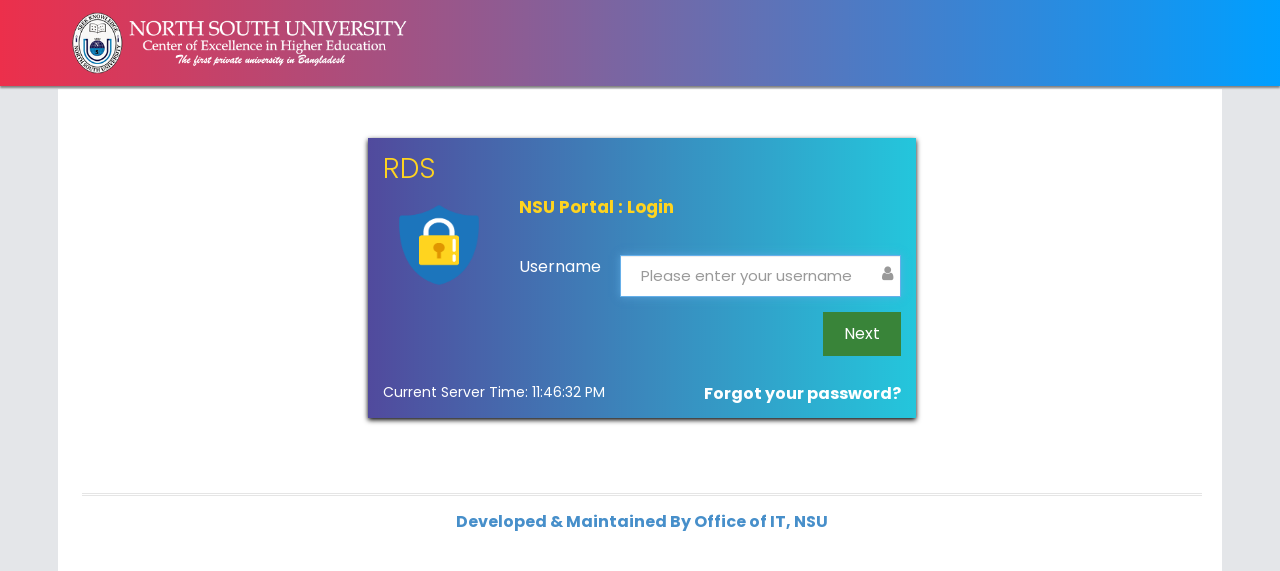

--- FILE ---
content_type: text/html; charset=UTF-8
request_url: https://rds3.northsouth.edu/
body_size: 1417
content:


<style>
    .captcha {
        background: #054f8a;
        color: whitesmoke;
        text-decoration: line-through;
        font-size: 25px;
        margin-bottom: 20px;
        font-style: italic;
        letter-spacing: 12px;
    }
</style>
<!DOCTYPE html>
<html>
<head>
    <meta charset="UTF-8">
    <meta name="csrf-token" content="9cec26a8ba1453fcc3b45b5094bae9ad" />
    <meta name="viewport" content="width=device-width, initial-scale=1.0, maximum-scale=1.0, user-scalable=0"/>
    <title>NSU Portal | North South University</title>
    <link rel="stylesheet" href="https://rds3.northsouth.edu/assets/css/bootstrap.min.css">
    <link rel="stylesheet" href="https://rds3.northsouth.edu/assets/css/font-awesome.min.css">
    <link rel="stylesheet" href="https://rds3.northsouth.edu/assets/css/login-style.css">
    <script type="text/javascript" src="https://rds3.northsouth.edu/assets/js/jquery-2.1.4.min.js"></script>
    <script type="text/javascript" src="https://rds3.northsouth.edu/assets/js/login.js"></script>
    <script type="text/javascript">
        var ctoday = 1769298389000;
    </script>
</head>

<body>
<div id="navbar" class="navbar navbar-default navbar-collapse faculty-header">
    <div class="navbar-container  container" id="navbar-container">
        <div class="navbar-header pull-left">
            <a href="#" class="navbar-brand">
                <img src="https://rds3.northsouth.edu/assets/images/logo-wide.png" style="max-width:340px">
            </a>
        </div>
    </div>
    <div class="clearfix"></div>
</div>

<div class="main-container ace-save-state container" id="main-container">
    <div class="page-content main-content">
        
<div class="row">
    <div class="col-md-6 col-md-offset-3 text-center" style="margin-top:20px;margin-bottom:20px;">
    </div>
</div>
     <script src="https://challenges.cloudflare.com/turnstile/v0/api.js" async defer></script>

<div class="row">
    <div class="col-lg-6 col-lg-offset-3">
        <div class="login-form">
            <h3>RDS</h3>
            <div class="row">
                <div class="col-md-3 text-center">
                    <img src="https://rds3.northsouth.edu/images/login.png" width="80" height="80"
                         style="margin-top:10px;">
                </div>
                <div class="col-md-9">
                                            <form method="post" action="https://rds3.northsouth.edu/common/login/preLogin">
                            <input type="hidden" name="csrf_token" value="9cec26a8ba1453fcc3b45b5094bae9ad" />
                                                        <p class="headings">NSU Portal : Login<br/><br/></p>
                            <div class="row">
                                <div class="col-md-3">Username</div>
                                <div class="col-md-9">
                                    <div class="form-group ">
                                        <input type="text" name="username" maxlength="13" class="form-control"
                                               placeholder="Please enter your username"
                                               id="UserName" autofocus required>
                                        <i class="fa fa-user"></i>
                                    </div>
                                </div>
                            </div>
                            <input type="submit" name="commit" value="Next" class="btn btn-success pull-right"/>
                            <div class="clearfix" style="margin-bottom:10px;"></div>
                        </form>

                                    </div>
            </div>
            <div class="clearfix"></div>
            <a class="link pull-right" href="https://rds3.northsouth.edu/common/forgetPassword">Forgot your
                password?</a>

            <div class="time"><span id="txt">Current Server Time: 05:01:29 AM</span>
            </div>
        </div>
    </div>
</div>
<script type="text/javascript">
    localStorage.removeItem("sidebar");
</script>
<div class="footer">
    <div class="footer-inner">
        <div class="footer-content">
            <span class="blue" style="font-weight: bold">Developed &amp; Maintained By Office of IT, NSU</span>
        </div>
    </div>
</div>
</div>
</div>
</body>
</html>


--- FILE ---
content_type: text/css
request_url: https://rds3.northsouth.edu/assets/css/login-style.css
body_size: 1296
content:
@import url('https://fonts.googleapis.com/css?family=Poppins:300,400,500,700');


* {
  box-sizing: border-box;
  -moz-box-sizing: border-box;
  -webkit-box-sizing: border-box;
}

body {
  background-color: #E4E6E9;
  padding-bottom: 0;
  font-family: 'Poppins',sans-serif;
  font-size: 16px;
  color: #000;
  line-height: 1.5;
  overflow-x: hidden;
  font-variant-numeric: lining-nums;
  -moz-font-feature-settings: "lnum" 1;
  -moz-font-feature-settings: "lnum=1";
  -ms-font-feature-settings: "lnum" 1;
  -o-font-feature-settings: "lnum" 1;
  -webkit-font-feature-settings: "lnum" 1;
  font-feature-settings: "lnum" 1;
}
h3 {
  font-size: 28px;
  line-height: 32px;
  margin: 0px 0px 10px 0px;
  font-family: 'Poppins',sans-serif;
  font-weight: 300;
  color:#FFD41F;
}
h4{
  margin-bottom:10px;
}
.navbar {
  margin: 0;
  padding-left: 0;
  padding-right: 0;
  border-width: 0;
  border-radius: 0;
  -webkit-box-shadow: none;
  box-shadow: none;
  min-height: 45px;
  background: #06265F;
}
.navbar.faculty-header, .titlebar {
  background: #009FFF;  /* fallback for old browsers */
  background: -webkit-linear-gradient(to right, #ec2F4B, #009FFF);  /* Chrome 10-25, Safari 5.1-6 */
  background: linear-gradient(to right, #ec2F4B, #009FFF); /* W3C, IE 10+/ Edge, Firefox 16+, Chrome 26+, Opera 12+, Safari 7+ */

  color: #fff;
  box-shadow: 0px 2px 2px grey;
  z-index: 9;
}
.page-content {
  background-color: #FFF;
  position: relative;
  margin: 0;
  padding: 8px 20px 0px 24px;
}
.login-form {
  background: #24C6DC;
  background: -webkit-linear-gradient(to right, #514A9D, #24C6DC);
  background: linear-gradient(to right, #514A9D, #24C6DC);
  padding: 15px;
  color: #fff;
  box-shadow: 0px 2px 5px #000;
}
.navbar .navbar-brand {
  color: #FFF;
  font-size: 24px;
  text-shadow: none;
  padding-top: 10px;
  padding-bottom: 10px;
  height: auto;
}

#main-container {
  padding-top: 3px;
}
.main-container.container, .rtl .main-container.container {
  padding-left: 0;
  padding-right: 0;
}
.footer {
  padding-top: 75px;
  height: 100%;
  width: 100%;
}
.footer .footer-inner {
  text-align: center;
  z-index: auto;
}
.footer .footer-inner .footer-content {
  padding: 8px;
  line-height: 36px;
  border-top: 3px double #E5E5E5;
}
.blue {
  color: #478FCA !important;
}
.pull-right {
  float: right !important;
}
.btn-success {
  color: #fff;
  background-color: #398439;
  border-color: #398439;
}
.btn {
  display: inline-block;
  font-weight: 400;
  text-align: center;
  vertical-align: middle;
  touch-action: manipulation;
  cursor: pointer;
  border: 1px solid transparent;
  border-top-color: transparent;
  border-right-color: transparent;
  border-bottom-color: transparent;
  border-left-color: transparent;
  white-space: nowrap;
  padding: 10px 20px;
  font-size: 16px;
  line-height: 1.42857143;
  border-radius: 0px;
  -webkit-user-select: none;
  -moz-user-select: none;
  -ms-user-select: none;
  user-select: none;
  margin-bottom:10px;
}
.form-group .fa {
  position: absolute;
  right: 20px;
  top: 10px;
  color: #999;
}
a{color:#fff;font-weight:bold;}
.time {
  text-align: left;
  font-size: 14px;
  color: #fff;
}
input.form-control{
  border-radius: 0px;
  padding: 20px;
  color: #000;
  font-size:15px;
}
.user {
  color:#FFD41F;
  font-size:22px;
}
p.headings{
  color: #FFD41F;
  font-weight: bold;
  font-size: 17px;
}
.hints{
  border: 0px solid #444;
  padding: 10px;
  margin-bottom: 20px;
  background: #D03C60;
}
.hints ul {
  margin-top: 10px
}

.hints ul li {
  font-weight: 500;
  font-size: 14px;
  color: #FFD41F;
}
#phonemask {
  display: none
}
#success_message{
  background: #449D44;
  padding: 10px;
}
#error_msg{
  background: #EA304C;
  padding: 10px;
}

--- FILE ---
content_type: application/javascript
request_url: https://rds3.northsouth.edu/assets/js/login.js
body_size: 463
content:
$(document).ready(function () {
    setInterval(function () {
        ctoday += 1000;
    }, 1000);
    startTime();
});

function startTime() {
    var today = new Date(ctoday);
    var montharray = Array("Jan", "Feb", "Mar", "Abr", "May", "Jun", "Jul", "Ogu", "Sep", "Oct", "Nov", "Des");
    var h = today.getHours();
    var ampm = h >= 12 ? 'PM' : 'AM';
    h = h % 12;
    h = h ? h : 12;
    var m = today.getMinutes();
    var s = today.getSeconds();
    h = checkTime(h);
    m = checkTime(m);
    s = checkTime(s);
    document.getElementById('txt').innerHTML = "Current Server Time: " + h + ":" + m + ":" + s + " " + ampm;
    setTimeout(startTime, 1000);
}

function checkTime(i) {
    if (i < 10) {
        i = "0" + i
    }
    return i;
}

function showEmail() {
    document.getElementById("phonemask").style.display = "none";
    document.getElementById("emailmask").style.display = "block";
}

function showPhone() {
    document.getElementById("emailmask").style.display = "none";
    document.getElementById("phonemask").style.display = "block";
}
